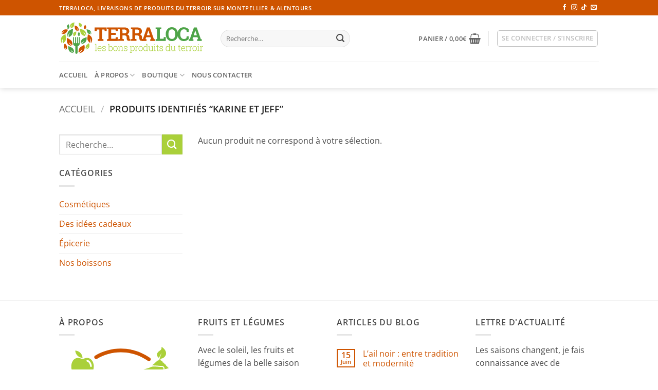

--- FILE ---
content_type: text/css
request_url: https://terraloca.fr/wp-content/themes/flatsome-child/style.css?ver=3.0
body_size: 152
content:
/*
Theme Name: Flatsome Child
Description: This is a child theme for Flatsome Theme
Author: UX Themes
Template: flatsome
Version: 3.0
*/

/*************** ADD CUSTOM CSS HERE.   ***************/


.widget_price_filter .price_slider_amount .button {
    background-color: #4ea448;
}


@media only screen and (max-width: 48em) {
/*************** ADD MOBILE ONLY CSS HERE  ***************/


}

--- FILE ---
content_type: image/svg+xml
request_url: https://terraloca.fr/wp-content/uploads/logo-footer.svg
body_size: 6884
content:
<?xml version="1.0" encoding="utf-8"?>
<!-- Generator: Adobe Illustrator 21.0.0, SVG Export Plug-In . SVG Version: 6.00 Build 0)  -->
<svg version="1.1" id="Calque_1" xmlns="http://www.w3.org/2000/svg" xmlns:xlink="http://www.w3.org/1999/xlink" x="0px" y="0px"
	 viewBox="0 0 708.7 119.1" style="enable-background:new 0 0 708.7 119.1;" xml:space="preserve">
<style type="text/css">
	.st0{fill:#999999;}
</style>
<g>
	<g>
		<g>
			<path class="st0" d="M47.2,85.2c0,0,1.9-13.9-7.2-19.4c-9.1-5.5-11.5-7.4-11.5-7.4s-9.8,25.7,17.7,30c0,0-10.6-6-11.5-14.2
				C34.7,74.1,41.8,84.1,47.2,85.2z"/>
			<path class="st0" d="M26,100.6c0,0,4.6-8.6,0-14.3s-5.6-7.5-5.6-7.5S7.9,93,24.6,102.4c0,0-5.4-6.4-4.1-12
				C20.6,90.4,22.8,98.6,26,100.6z"/>
			<path class="st0" d="M53.5,111c0,0,0.1-13.2-9-17.1c-9.1-4-11.5-5.5-11.5-5.5s-6,25,20,25.6c0,0-10.5-4.3-12.4-11.8
				C40.5,102.2,48.4,110.5,53.5,111z"/>
			<path class="st0" d="M12.9,78.7c0,0,12.7-7.9,11.1-19.1c-1.6-11.2-1.7-14.5-1.7-14.5S-5.5,54.5,9.7,80.1c0,0-2.2-12.8,3.8-19.2
				C13.5,60.9,10.2,73.5,12.9,78.7z"/>
			<path class="st0" d="M34.1,55.7c0,0,13.5-4.9,14.2-15.7c0.7-10.8,1.3-13.9,1.3-13.9s-27.8,3.3-18.7,30.2c0,0,0.4-12.4,7.4-17.1
				C38.3,39.1,32.6,50.3,34.1,55.7z"/>
			<path class="st0" d="M9.9,44.3c0,0,11.4,1.5,15.8-5.9s6-9.4,6-9.4s-21-7.8-24.3,14.5c0,0,4.9-8.6,11.5-9.5
				C18.9,34.1,10.8,39.9,9.9,44.3z"/>
			<path class="st0" d="M41.9,23.7c0,0,10.3-3,11.3-11.1c1-8,1.6-10.3,1.6-10.3S33.9,3.5,39.5,24c0,0,0.9-9.2,6.3-12.5
				C45.8,11.5,41.1,19.6,41.9,23.7z"/>
			<path class="st0" d="M32.6,26.4c0,0,5.4-5.4,3.3-10.8c-2.1-5.4-2.5-7-2.5-7s-12.7,7.9-2.2,18.8c0,0-2.6-6.1-0.3-9.9
				C30.9,17.4,30.7,24.1,32.6,26.4z"/>
			<path class="st0" d="M52.2,52.6c0,0,8.1-2.8,8.6-9.2c0.5-6.4,0.9-8.2,0.9-8.2S45.1,36.9,50.3,53c0,0,0.4-7.4,4.6-10.1
				C54.8,42.8,51.4,49.4,52.2,52.6z"/>
			<path class="st0" d="M69.7,52.3c0,0-4.4-5-2.3-9.5c2.1-4.5,2.5-5.9,2.5-5.9s10.6,7.5,0.9,16.4c0,0,2.6-5.1,0.8-8.6
				C71.7,44.7,71.5,50.5,69.7,52.3z"/>
			<path class="st0" d="M91.1,27.1c0,0-4.1-5.8-1.4-10.3c2.8-4.6,3.4-6,3.4-6s10.4,9.2-0.9,17.5c0,0,3.3-5.2,1.8-9
				C94,19.2,93.2,25.3,91.1,27.1z"/>
			<path class="st0" d="M95.8,99c0,0-2.5-9.9,3.6-14.7c6.1-4.7,7.7-6.3,7.7-6.3s9.2,17.8-10.3,23.2c0,0,7.2-5.3,7.2-11.3
				C103.9,89.9,99.6,97.7,95.8,99z"/>
			<path class="st0" d="M77.1,77.4c0,0,0.5-13.1,9.8-16.7c9.2-3.6,11.8-5,11.8-5s4.9,25.2-21.1,24.7c0,0,10.7-3.8,12.9-11.2
				C90.4,69.2,82.2,77.2,77.1,77.4z"/>
			<path class="st0" d="M69.7,111.3c0,0-1.5-14.8,8.3-20.2c9.8-5.4,12.4-7.4,12.4-7.4s9.3,27.4-19.8,30.9c0,0,11.4-5.9,12.7-14.5
				C83.2,100,75.4,110.2,69.7,111.3z"/>
			<path class="st0" d="M93.6,52.1c0,0-13.8-2.1-16.6-12.3s-3.9-13-3.9-13s27.2-2.2,23.7,25.2c0,0-2.8-11.8-10.4-14.9
				C86.5,37.1,94,46.7,93.6,52.1z"/>
			<path class="st0" d="M111.5,77c0,0-11.7-7.6-10-18c1.8-10.4,1.9-13.4,1.9-13.4s25.7,9.3,11.1,32.8c0,0,2.4-11.9-3.2-17.9
				C111.2,60.4,114.1,72.2,111.5,77z"/>
			<path class="st0" d="M113,45.9c0,0-9.9-1.5-11.9-8.8c-2-7.3-2.8-9.3-2.8-9.3s19.6-1.6,17.1,18.2c0,0-2-8.5-7.5-10.8
				C107.9,35.2,113.3,42,113,45.9z"/>
			<path class="st0" d="M66.3,34.1c0,0-9.6-3.3-10.2-10.9s-1-9.8-1-9.8s19.7,2,13.5,21c0,0-0.4-8.7-5.4-12
				C63.2,22.6,67.3,30.3,66.3,34.1z"/>
			<path class="st0" d="M79.4,20.9c0,0-8.1-2.8-8.6-9.2c-0.5-6.4-0.9-8.2-0.9-8.2s16.6,1.7,11.4,17.7c0,0-0.4-7.4-4.6-10.1
				C76.8,11.1,80.2,17.6,79.4,20.9z"/>
		</g>
		<g>
			<g>
				<path class="st0" d="M72.3,55.7L72.3,55.7c-0.9,0-1.7,0.8-1.7,1.7v19.2c0,0.9-0.8,1.7-1.7,1.7c-0.9,0-1.7-0.8-1.7-1.7V57.5
					c0-0.9-0.8-1.7-1.7-1.7c-0.9,0-1.7,0.8-1.7,1.7v19.2c0,0.9-0.8,1.7-1.7,1.7l0,0c-0.9,0-1.7-0.8-1.7-1.7V57.5
					c0-0.9-0.8-1.7-1.7-1.7c-0.9,0-1.7,0.8-1.7,1.7v19.2c0,0.9-0.8,1.7-1.7,1.7s-1.7-0.8-1.7-1.7V57.5c0-0.9-0.8-1.7-1.7-1.7
					s-1.7,0.8-1.7,1.7v22.9c0,0.1,0,0.3,0,0.4c0.2,3.8,3.4,6.9,7.7,8.2c0,5.5,0,21.5,0,23.5c0,2.4,1.3,4.3,4.1,4.3s4.1-1.9,4.1-4.3
					c0-1.9,0-18,0-23.5c4.4-1.3,7.5-4.4,7.7-8.2c0-0.1,0-0.2,0-0.4V57.5C74,56.5,73.2,55.7,72.3,55.7z"/>
			</g>
		</g>
	</g>
	<g>
		<path class="st0" d="M198.1,26.4v19.1h-11l-0.6-8h-13.2v50.6l7.7,1.5v8.6h-29.8v-8.6l7.7-1.5V37.4h-13.2l-0.6,8h-11V26.4
			C134.1,26.4,198.1,26.4,198.1,26.4z"/>
		<path class="st0" d="M246.4,66.6h-24.3v20.6h23.2l0.7-8.6h10.9v19.6H200v-8.6l7.7-1.5V36.5L200,35v-8.7h7.7h49.1V46h-11l-0.7-8.6
			h-23v18h24.3L246.4,66.6L246.4,66.6z"/>
		<path class="st0" d="M291.8,26.4c8.1,0,14.5,1.9,19.2,5.6c4.6,3.7,6.9,8.9,6.9,15.5c0,3.6-1,6.8-2.9,9.4c-2,2.7-4.8,4.8-8.5,6.4
			c4.3,1.3,7.3,3.3,9.1,6.2c1.9,2.9,2.8,6.5,2.8,10.8V84c0,1.6,0.3,2.8,0.9,3.7c0.6,0.9,1.6,1.4,3.1,1.5l1.7,0.3v8.7h-7.4
			c-4.7,0-8-1.3-9.9-3.8c-1.9-2.5-2.8-5.8-2.8-9.8v-4.1c0-3.5-0.9-6.2-2.8-8.2c-1.9-2-4.5-3.1-7.9-3.1h-11.8v19l7.7,1.5v8.6h-29.7
			v-8.6l7.7-1.5V36.5l-7.7-1.5v-8.7h7.7H291.8z M281.6,58h9.9c4,0,7-0.9,9-2.6c2-1.7,3-4.2,3-7.4s-1-5.8-3-7.7
			c-2-1.9-4.9-2.9-8.8-2.9h-10.2L281.6,58L281.6,58z"/>
		<path class="st0" d="M359.1,26.4c8.1,0,14.5,1.9,19.2,5.6c4.6,3.7,6.9,8.9,6.9,15.5c0,3.6-1,6.8-2.9,9.4c-2,2.7-4.8,4.8-8.5,6.4
			c4.3,1.3,7.3,3.3,9.1,6.2c1.9,2.9,2.8,6.5,2.8,10.8V84c0,1.6,0.3,2.8,0.9,3.7c0.6,0.9,1.6,1.4,3.1,1.5l1.7,0.3v8.7H384
			c-4.7,0-8-1.3-9.9-3.8c-1.9-2.5-2.8-5.8-2.8-9.8v-4.1c0-3.5-0.9-6.2-2.8-8.2c-1.9-2-4.5-3.1-7.9-3.1h-11.8v19l7.7,1.5v8.6h-29.7
			v-8.6l7.7-1.5V36.5l-7.7-1.5v-8.7h7.7H359.1z M348.8,58h9.9c4,0,7-0.9,9-2.6c2-1.7,3-4.2,3-7.4s-1-5.8-3-7.7
			c-2-1.9-4.9-2.9-8.8-2.9h-10.2L348.8,58L348.8,58z"/>
		<path class="st0" d="M385,89.5l5.1-0.8L412,26.3h14.8l21.7,62.5l5.1,0.8v8.6h-24.5v-8.6l5-0.9l-3.2-9.9h-23.3l-3.2,9.9l5,0.9v8.6
			h-24.5L385,89.5L385,89.5z M411,68.2h16.5l-8.1-25.3h-0.3L411,68.2z"/>
		<path class="st0" d="M457.9,98.2v-8.6l7.7-1.5V36.5l-7.7-1.5v-8.7h7.7H480h7.7V35l-7.7,1.5v50.6h20.3l0.7-9h11v20.1H457.9z"/>
		<path class="st0" d="M576.5,62.8c0,10.5-3,19.2-9,26.1c-6,6.9-13.9,10.3-23.6,10.3c-9.7,0-17.5-3.4-23.5-10.3
			c-6-6.9-9-15.6-9-26.1v-1.1c0-10.4,3-19.1,8.9-26.1c6-6.9,13.8-10.4,23.5-10.4c9.7,0,17.6,3.4,23.7,10.4c6,6.9,9.1,15.6,9.1,26.1
			L576.5,62.8L576.5,62.8z M562.2,61.6c0-7.4-1.5-13.4-4.6-18.1c-3.1-4.6-7.7-6.9-13.7-6.9c-6.1,0-10.5,2.3-13.6,6.9
			c-3,4.6-4.5,10.7-4.5,18.1v1.2c0,7.5,1.5,13.7,4.5,18.3c3,4.6,7.5,6.9,13.6,6.9c6.1,0,10.7-2.3,13.7-6.9s4.6-10.7,4.6-18.3
			L562.2,61.6L562.2,61.6z"/>
		<path class="st0" d="M633.3,50.6h-10.7l-1.5-9.6c-1.4-1.4-3.2-2.5-5.4-3.3c-2.1-0.8-4.7-1.3-7.6-1.3c-6.2,0-11,2.3-14.4,6.8
			c-3.4,4.5-5.1,10.4-5.1,17.8v2.5c0,7.3,1.7,13.2,5,17.8c3.3,4.6,8.1,6.8,14.2,6.8c2.8,0,5.4-0.4,7.8-1.3c2.4-0.8,4.2-2,5.5-3.3
			l1.5-9.6h10.7v14.2c-2.9,3.3-6.6,6-11.1,8c-4.5,2-9.5,3-15.1,3c-9.6,0-17.5-3.3-23.7-10c-6.2-6.7-9.2-15.2-9.2-25.7v-2.4
			c0-10.4,3.1-19,9.2-25.7c6.1-6.7,14-10.1,23.7-10.1c5.6,0,10.6,1,15,3.1c4.5,2,8.2,4.7,11.1,8L633.3,50.6
			C633.3,50.6,633.3,50.6,633.3,50.6z"/>
		<path class="st0" d="M634.1,89.5l5.1-0.8l21.9-62.5h14.8l21.7,62.5l5.1,0.8v8.6h-24.5v-8.6l5-0.9l-3.2-9.9h-23.3l-3.2,9.9l5,0.9
			v8.6h-24.5L634.1,89.5L634.1,89.5z M660.2,68.2h16.5l-8.1-25.3h-0.3L660.2,68.2z"/>
	</g>
</g>
</svg>


--- FILE ---
content_type: image/svg+xml
request_url: https://terraloca.fr/wp-content/uploads/apple-1.svg
body_size: 9508
content:
<?xml version="1.0" encoding="utf-8"?>
<!-- Generator: Adobe Illustrator 24.0.1, SVG Export Plug-In . SVG Version: 6.00 Build 0)  -->
<svg version="1.1" id="Calque_1" xmlns="http://www.w3.org/2000/svg" xmlns:xlink="http://www.w3.org/1999/xlink" x="0px" y="0px"
	 viewBox="0 0 300 300" style="enable-background:new 0 0 300 300;" xml:space="preserve">
<style type="text/css">
	.st0{fill:#CE5400;}
	.st1{opacity:0.41;}
	.st2{fill:#606060;}
	.st3{fill:#AAD03A;}
</style>
<path class="st0" d="M204.6,275.2c-1.9,0-3.7-1.1-4.6-2.9c-1.1-2.5,0-5.5,2.5-6.6c45.2-20.6,74.4-66,74.4-115.6
	c0-15.5-2.8-30.7-8.2-45.1c-1-2.6,0.3-5.5,2.9-6.4c2.6-1,5.5,0.3,6.4,2.9c5.9,15.5,8.9,31.9,8.9,48.6c0,53.6-31.5,102.5-80.3,124.7
	C206,275,205.3,275.2,204.6,275.2z"/>
<path class="st0" d="M225.8,46.9c-1,0-2-0.3-2.9-0.9c-21.4-15-46.6-23-72.9-23c-22.7,0-44.9,6-64.3,17.5c-2.4,1.4-5.4,0.6-6.8-1.8
	c-1.4-2.4-0.6-5.4,1.8-6.8C101.6,19.5,125.6,13,150,13c28.3,0,55.5,8.6,78.7,24.8c2.3,1.6,2.8,4.7,1.2,7
	C228.9,46.2,227.3,46.9,225.8,46.9z"/>
<path class="st0" d="M100.9,277.6c-0.6,0-1.2-0.1-1.9-0.4c-25.1-10.1-46.5-27.2-62-49.6C21.3,204.8,13,177.9,13,150
	c0-17.5,3.3-34.6,9.7-50.8c1-2.6,3.9-3.8,6.5-2.8c2.6,1,3.8,3.9,2.8,6.5c-6,15-9,30.8-9,47.1c0,25.9,7.7,50.8,22.4,72
	c14.3,20.7,34.2,36.6,57.4,46c2.6,1,3.8,3.9,2.8,6.5C104.8,276.4,102.9,277.6,100.9,277.6z"/>
<g class="st1">
	<g>
		<path class="st2" d="M131.8,175.3c0,0,2.3-17-8.8-23.8c-11.1-6.8-14-9-14-9s-12,31.4,21.7,36.6c0,0-13-7.4-14.1-17.4
			C116.6,161.8,125.3,173.9,131.8,175.3z"/>
		<path class="st2" d="M105.9,194.1c0,0,5.6-10.5,0-17.5s-6.9-9.2-6.9-9.2s-15.3,17.5,5.3,28.9c0,0-6.6-7.9-5-14.6
			C99.3,181.7,102,191.7,105.9,194.1z"/>
		<path class="st2" d="M139.5,206.9c0,0,0.1-16.1-11-21c-11.1-4.9-14.1-6.7-14.1-6.7s-7.3,30.6,24.5,31.3c0,0-12.9-5.3-15.2-14.4
			C123.7,196.1,133.2,206.3,139.5,206.9z"/>
		<path class="st2" d="M89.9,167.4c0,0,15.6-9.7,13.6-23.4c-2-13.7-2.1-17.7-2.1-17.7S67.4,137.8,86,169c0,0-2.7-15.7,4.7-23.4
			C90.7,145.6,86.6,161,89.9,167.4z"/>
		<path class="st2" d="M115.8,139.2c0,0,16.5-6,17.3-19.2s1.6-17,1.6-17s-34,4-22.8,36.9c0,0,0.5-15.2,9-21
			C120.9,119,114,132.6,115.8,139.2z"/>
		<path class="st2" d="M86.3,125.3c0,0,13.9,1.8,19.3-7.3c5.4-9,7.3-11.5,7.3-11.5S87.3,97,83.2,124.4c0,0,5.9-10.6,14.1-11.6
			C97.2,112.8,87.4,120,86.3,125.3z"/>
		<path class="st2" d="M125.4,100.1c0,0,12.6-3.7,13.8-13.5s1.9-12.6,1.9-12.6s-25.6,1.5-18.7,26.5c0,0,1.1-11.3,7.7-15.3
			C130.1,85.2,124.3,95.1,125.4,100.1z"/>
		<path class="st2" d="M114,103.4c0,0,6.6-6.6,4-13.2c-2.6-6.6-3.1-8.5-3.1-8.5s-15.5,9.7-2.7,23c0,0-3.2-7.4-0.4-12.2
			C111.9,92.5,111.6,100.6,114,103.4z"/>
		<path class="st2" d="M138,135.5c0,0,9.9-3.4,10.5-11.2c0.6-7.9,1.1-10.1,1.1-10.1s-20.2,2.1-13.9,21.7c0,0,0.5-9,5.6-12.4
			C141.2,123.5,136.9,131.6,138,135.5z"/>
		<path class="st2" d="M159.4,135.1c0,0-5.3-6.1-2.8-11.6s3.1-7.2,3.1-7.2s12.9,9.2,1.1,20c0,0,3.2-6.3,1-10.5
			C161.8,125.8,161.6,132.9,159.4,135.1z"/>
		<path class="st2" d="M185.5,104.3c0,0-5-7-1.7-12.7c3.4-5.6,4.1-7.3,4.1-7.3s12.7,11.2-1.1,21.4c0,0,4.1-6.3,2.2-11.1
			C189.1,94.6,188.1,102.1,185.5,104.3z"/>
		<path class="st2" d="M191.3,192.2c0,0-3.1-12.2,4.4-18c7.5-5.8,9.4-7.7,9.4-7.7s11.3,21.8-12.7,28.4c0,0,8.8-6.4,8.8-13.8
			C201.2,181.1,195.9,190.6,191.3,192.2z"/>
		<path class="st2" d="M168.4,165.8c0,0,0.6-16,11.9-20.5c11.3-4.4,14.4-6.1,14.4-6.1s5.9,30.8-25.9,30.2c0,0,13.1-4.7,15.8-13.7
			C184.6,155.8,174.7,165.6,168.4,165.8z"/>
		<path class="st2" d="M159.3,207.2c0,0-1.8-18,10.2-24.7c12-6.6,15.1-9,15.1-9s11.4,33.5-24.2,37.7c0,0,13.9-7.3,15.5-17.8
			C175.9,193.5,166.3,206,159.3,207.2z"/>
		<path class="st2" d="M188.6,134.9c0,0-16.9-2.5-20.2-15c-3.3-12.5-4.8-15.9-4.8-15.9s33.3-2.7,29,30.8c0,0-3.4-14.4-12.7-18.3
			C179.9,116.5,189.1,128.2,188.6,134.9z"/>
		<path class="st2" d="M210.5,165.2c0,0-14.3-9.3-12.2-22.1c2.1-12.7,2.3-16.4,2.3-16.4s31.4,11.4,13.5,40.1c0,0,2.9-14.5-3.9-21.9
			C210.1,145,213.7,159.4,210.5,165.2z"/>
		<path class="st2" d="M212.3,127.3c0,0-12.2-1.8-14.6-10.8c-2.4-9-3.4-11.4-3.4-11.4s24-2,20.9,22.2c0,0-2.5-10.4-9.1-13.2
			C206,114.1,212.7,122.5,212.3,127.3z"/>
		<path class="st2" d="M155.2,112.9c0,0-11.7-4-12.4-13.3c-0.7-9.3-1.3-11.9-1.3-11.9s24,2.4,16.5,25.7c0,0-0.5-10.7-6.6-14.7
			C151.4,98.7,156.4,108.2,155.2,112.9z"/>
		<path class="st2" d="M171.2,96.7c0,0-9.9-3.4-10.5-11.2s-1.1-10.1-1.1-10.1s20.2,2.1,13.9,21.7c0,0-0.5-9-5.6-12.4
			C168,84.7,172.2,92.7,171.2,96.7z"/>
	</g>
	<g>
		<g>
			<path class="st2" d="M162.5,139.3L162.5,139.3c-1.1,0-2.1,1-2.1,2.1v23.4c0,1.1-1,2.1-2.1,2.1s-2.1-1-2.1-2.1v-23.4
				c0-1.1-1-2.1-2.1-2.1s-2.1,1-2.1,2.1v23.4c0,1.1-1,2.1-2.1,2.1l0,0c-1.1,0-2.1-1-2.1-2.1v-23.4c0-1.1-1-2.1-2.1-2.1
				s-2.1,1-2.1,2.1v23.4c0,1.1-1,2.1-2.1,2.1s-2.1-1-2.1-2.1v-23.4c0-1.1-1-2.1-2.1-2.1s-2.1,1-2.1,2.1v28.1c0,0.1,0,0.3,0,0.5
				c0.3,4.6,4.2,8.5,9.5,10.1c0,6.7,0,26.3,0,28.7c0,2.9,1.6,5.2,5.1,5.2c3.5,0,5.1-2.3,5.1-5.2c0-2.4,0-22,0-28.7
				c5.3-1.6,9.2-5.4,9.5-10.1c0-0.1,0-0.3,0-0.5v-28.1C164.6,140.3,163.6,139.3,162.5,139.3z"/>
		</g>
	</g>
</g>
<g>
	<path class="st3" d="M26.9,18.3c0.3,5,2.3,9.9,6.1,13.7c3.8,3.8,8.7,5.8,13.7,6.1c-0.3-5-2.3-9.9-6.1-13.7
		C36.7,20.5,31.8,18.5,26.9,18.3z"/>
	<path class="st3" d="M62.6,38.5C61.3,38.2,60,38,58.7,38c-2.8,0-5.6,0.7-8.2,2c-1.2,0.6-2.5,1-3.9,1c-1.4,0-2.7-0.4-3.9-1
		c-2.6-1.3-5.4-2-8.2-2c-1.3,0-2.6,0.2-3.9,0.5C19.5,41.3,13.5,55.4,17.2,70c3.2,12.9,13,21.8,22.8,21.8c1.3,0,2.6-0.2,3.9-0.5
		c0.5-0.1,1-0.3,1.4-0.4c0.1-0.1,0.2-0.1,0.3-0.1c0.3-0.1,0.6-0.2,0.9-0.2c0.3,0,0.6,0.1,0.9,0.2c0.1,0,0.2,0.1,0.3,0.1
		c0.5,0.2,0.9,0.3,1.4,0.4c1.3,0.3,2.6,0.5,3.9,0.5c9.9,0,19.6-9,22.8-21.8C79.8,55.4,73.7,41.3,62.6,38.5z M69.6,62.6
		c-0.1,0-0.2,0-0.2,0c-1.2,0-2.2-0.9-2.3-2.1c-0.2-2.1-0.7-4.1-1.5-5.8c-1.5-3.5-3.8-5.8-6.6-6.5c-1.2-0.3-2-1.6-1.7-2.8
		c0.3-1.2,1.6-2,2.8-1.7c4.2,1.1,7.6,4.3,9.7,9.1c0.9,2.2,1.6,4.6,1.8,7.2C71.8,61.3,70.9,62.4,69.6,62.6z"/>
</g>
<g>
	<path class="st3" d="M239.7,58.5c3,0,6.4,0.4,9.7,0.6l0,0c3.3,0.4,6.8,0.6,9.8,0.6c0.5,0,1.1,0,1.6,0c0.1,0,0.2,0,0.4,0
		c3.6,0,6.4,2.8,6.8,6.6c0.1,0.9,0,1.8-0.2,2.6c3.7-0.7,6.5-1.4,8.2-2.1c1-0.4,2-0.5,2.9-0.5c0.1,0,0.2,0,0.4,0
		c-0.2-0.5-0.5-1.1-0.9-1.6c-0.5-0.6-1.2-1.2-1.9-1.4c-0.2-0.5-0.5-1-0.9-1.5c-0.8-1-1.9-1.6-2.9-1.8c0-1.1-0.4-2.2-1.2-3.2
		c-1-1.1-2.2-1.8-3.4-1.9c-0.2-0.8-0.5-1.7-1.2-2.5c-1-1.2-2.3-1.9-3.7-1.9c0-1.1-0.4-2.3-1.2-3.3c-1-1.2-2.4-1.9-3.7-1.9
		c-0.4-0.5-1.1-1-1.6-1.3c0.3-1.2,0.6-2.5,1-3.8c7,0.1,14.8-6.7,14.6-14.6c-0.1-7.1-5-12.4-11.5-17.2c-0.4-0.3-1,0.1-0.9,0.5
		c1.7,9.7-7.7,8.9-11.4,16.7c-2.3,4.9,0.4,9.9,4.6,12.5c2.2-5.2,5.4-10.4,7.2-13.9c-1.6,4.5-4.6,13-6.2,19c-1,0.2-2,0.8-2.6,1.8
		c-0.1,0.2-0.2,0.4-0.3,0.5c-1.6-0.4-3.6,0.4-4.7,2.3c-0.4,0.7-0.7,1.4-0.8,2.2c-1.7-0.2-3.6,0.8-4.7,2.6c-0.4,0.7-0.7,1.5-0.9,2.2
		c-1.7-0.1-3.5,0.9-4.6,2.7c-0.2,0.3-0.4,0.6-0.4,1c0.3-0.1,0.5-0.1,0.8-0.2C237,58.5,238.2,58.5,239.7,58.5z"/>
	<path class="st3" d="M276.9,69.6c-2.1,0.7-5.7,1.5-9.6,2.3c-1.4,2.2-4,4-7.9,4.6c-0.9,0.2-2,0.2-3,0.2c-2.7,0-6-0.4-9.6-0.8
		c-0.3,0-0.5-0.1-0.8-0.1c-0.8-0.1-1.5-0.7-1.6-1.6c-0.1-1.2,0.9-2.1,2-1.9c0.3,0,0.5,0.1,0.8,0.1c4.6,0.5,8.9,1,11.7,0.6
		c5.1-0.8,6.6-3.8,6.3-6.4c-0.2-2.1-1.7-4.2-4.2-4.1c-3.6,0.2-7.8-0.3-11.8-0.6c-4.6-0.4-9.5-0.9-12.9-0.4c-1.9,0.3-5.2,1.4-8.6,2.9
		c-0.8,0.4-2.3,1-2.3,1l-15.1,4.3c-1.3,0.4-2.2,1.6-2.2,2.9v13.4c0,1.8,1.5,3.2,3.3,3l13.8-1.2c7,2.5,15.4,5.2,20.4,5.5
		c10.2,0.8,29.9-10.6,35.6-14.3C286.9,75.4,283.2,67.5,276.9,69.6z"/>
</g>
<g>
	<g>
		<path class="st3" d="M173.6,256.3c-1.4,0.8-2.1,1.6-3.8,1.6c-2.3,0-4.1-2-3.6-4.5l0.5-2.5c-2,0.3-3.6,1.1-5.5-0.1
			c-7.9,6.4-11.1,6.6-15.2,8.9h28L173.6,256.3z"/>
	</g>
	<g>
		<path class="st3" d="M172.8,238.1c-9.5,8.5-11.3,8.5-10.5,10.1c0.5,1.1,1.3,0.8,7.6-0.5c-0.9,5.4-1.9,6.6-0.6,7.4
			c1.1,0.9,1.9-0.6,6.4-3.1c1.3,6.9,0.5,8.6,2.1,8.9c0.5,0.1,1.1-0.1,1.4-0.8l5.8-12.6c1.6-3.4,0.5-7.5-2.5-9.6
			c-0.3-0.1-0.4-0.3-0.6-0.5C178.9,235.7,175.3,236.1,172.8,238.1z"/>
	</g>
	<g>
		<path class="st3" d="M183.9,235.9c0.1,0,0.1,0.1,0.3,0.3c1-2.4,1.3-4.5,1.3-4.6c0-0.8-0.5-1.3-1.1-1.4c-0.8,0-1.3,0.5-1.4,1.1
			c0,0-0.1,1.8-0.9,3.5c0.4,0.1,0.6,0.3,0.9,0.5C183.3,235.4,183.7,235.6,183.9,235.9z"/>
	</g>
	<g>
		<path class="st3" d="M115.8,240.2l1.8-1.8l0.4,0.4l-0.1-0.6c-1-4.5-0.3-7.8-2.4-7.4c-2,0.3-0.6,3-0.5,5l-4-4
			c-1.1-1.3-2.9,0.6-1.8,1.8C109.2,233.6,115.8,240.1,115.8,240.2z"/>
	</g>
	<g>
		<path class="st3" d="M120.1,256.8l3.4,2.8h17.9c1.1-0.9,3-2.1,4.4-2.6l-3.6-4.4c-2.8,2.8-3.9,4.9-5.1,3.8
			c-0.5-0.5-0.5-1.3-0.1-1.8l3.6-3.9c-10.6-12.3-10.8-15-14.5-15c-1.3,0-2.4,0.5-3.3,1.4l-8.6,8.6c-2,2-1.8,5.1,0.4,6.9l3.6,3
			c2.4-2.3,3.5-5.4,5.1-4C124.8,252.6,121.9,254.3,120.1,256.8z"/>
	</g>
	<g>
		<path class="st3" d="M148.1,255.9c6-2.6,8.6-4.9,11.9-7.4c2.9-5.6,2.4-12.1-4.4-14.1c0.6-2.1,2.6-2.6,1.5-3.9
			c-1.4-1.6-3.4,1.4-3.9,3.4c-1.1-0.1-1-0.1-1.1-0.1V232c0-1.6-2.5-1.6-2.5,0v1.8c-0.1,0-0.4,0-1.1,0.1c-0.5-2-2.6-5-3.9-3.4
			c-1.1,1.3,0.9,1.9,1.5,3.9c-10.3,3-5.6,16.7,1.3,20C147.5,254.5,147.5,254.8,148.1,255.9z"/>
	</g>
	<g>
		<path class="st3" d="M118.7,295c0.5,2.9,3,5.1,6,5.1h50.1c3,0,5.5-2.1,6-5l3.9-21.8h-70L118.7,295z M169.1,279.1
			c0.1-0.6,0.8-1.1,1.5-1c0.6,0.1,1.1,0.8,1,1.5l-2.5,14.8c-0.1,0.6-0.6,1-1.3,1c0,0-0.1,0-0.3,0c-0.6-0.1-1.1-0.8-1-1.5
			L169.1,279.1z M148.5,279.9c0-0.6,0.6-1.3,1.3-1.3c0.6,0,1.3,0.6,1.3,1.3v13.4c0,0.6-0.6,1.3-1.3,1.3c-0.6,0-1.3-0.6-1.3-1.3
			V279.9z M128.9,278.1c0.6-0.1,1.4,0.4,1.4,1l2.5,14.8c0.1,0.6-0.4,1.4-1,1.5c-0.1,0-0.1,0-0.3,0c-0.6,0-1.1-0.4-1.3-1l-2.5-14.8
			C127.8,278.8,128.3,278.2,128.9,278.1z"/>
	</g>
	<g>
		<path class="st3" d="M186.2,262.2h-72.7c-2.4,0-4.3,1.9-4.3,4.3c0,2.4,1.9,4.3,4.3,4.3h72.7C191.8,270.8,191.8,262.2,186.2,262.2z
			"/>
	</g>
</g>
</svg>


--- FILE ---
content_type: image/svg+xml
request_url: https://terraloca.fr/wp-content/uploads/logo-2.svg
body_size: 16942
content:
<?xml version="1.0" encoding="utf-8"?>
<!-- Generator: Adobe Illustrator 21.0.0, SVG Export Plug-In . SVG Version: 6.00 Build 0)  -->
<svg version="1.1" id="Calque_1" xmlns="http://www.w3.org/2000/svg" xmlns:xlink="http://www.w3.org/1999/xlink" x="0px" y="0px"
	 viewBox="0 0 1417.3 340.2" style="enable-background:new 0 0 1417.3 340.2;" xml:space="preserve">
<style type="text/css">
	.st0{fill:#CE5400;}
	.st1{fill:#4EA448;}
	.st2{fill:#AAD03A;}
</style>
<g id="Calque_1_1_">
</g>
<g id="Calque_2">
	<g>
		<g>
			<path class="st0" d="M128.7,235.7c0,0,5-37.3-19.2-52c-24.3-14.8-30.7-19.8-30.7-19.8s-26.2,68.7,47.4,80.2
				c0,0-28.4-16.1-30.9-38.1C95.3,206,114.3,232.6,128.7,235.7z"/>
			<path class="st0" d="M71.9,276.8c0,0,12.2-22.9,0-38.3s-15.1-20.1-15.1-20.1s-33.4,38.2,11.5,63.2c0,0-14.5-17.2-10.9-32
				C57.4,249.6,63.4,271.4,71.9,276.8z"/>
			<path class="st1" d="M145.5,304.7c0,0,0.2-35.2-24.1-45.9c-24.3-10.8-30.8-14.7-30.8-14.7s-16,66.9,53.6,68.6
				c0,0-28.2-11.5-33.2-31.6C110.9,281.2,131.8,303.5,145.5,304.7z"/>
			<path class="st2" d="M36.9,218.3c0,0,34.1-21.2,29.7-51.2S62,128.4,62,128.4s-74.3,25.2-33.7,93.5c0,0-6-34.3,10.3-51.3
				C38.6,170.6,29.6,204.3,36.9,218.3z"/>
			<path class="st1" d="M93.7,156.7c0,0,36.1-13.1,37.9-42s3.4-37.1,3.4-37.1s-74.5,8.8-50,80.7c0,0,1.2-33.2,19.8-45.9
				C104.8,112.4,89.7,142.2,93.7,156.7z"/>
			<path class="st0" d="M29,126.2c0,0,30.4,3.9,42.3-15.9s16-25.1,16-25.1s-56.1-21-65.1,38.9c0,0,13-23.1,30.8-25.3
				C53,98.9,31.4,114.5,29,126.2z"/>
			<path class="st2" d="M114.6,71c0,0,27.5-8.1,30.2-29.6s4.2-27.5,4.2-27.5s-56,3.2-41,58c0,0,2.4-24.7,16.8-33.4
				C124.9,38.5,112.3,60,114.6,71z"/>
			<path class="st1" d="M89.7,78.2c0,0,14.4-14.5,8.8-28.9c-5.7-14.4-6.8-18.7-6.8-18.7s-34,21.2-5.9,50.3c0,0-7-16.3-0.9-26.6
				C85,54.3,84.5,72.1,89.7,78.2z"/>
			<path class="st2" d="M142.1,148.5c0,0,21.6-7.4,23-24.6s2.4-22,2.4-22s-44.3,4.5-30.5,47.5c0,0,1-19.7,12.2-27.1
				C149.1,122.3,139.9,139.9,142.1,148.5z"/>
			<path class="st1" d="M189,147.7c0,0-11.7-13.3-6.1-25.4s6.8-15.8,6.8-15.8s28.3,20.1,2.4,43.8c0,0,6.9-13.7,2.1-23
				C194.3,127.3,193.8,142.7,189,147.7z"/>
			<path class="st0" d="M246.1,80.1c0,0-11-15.4-3.7-27.7c7.4-12.3,9-16,9-16s27.8,24.5-2.3,46.9c0,0,8.9-13.8,4.8-24.2
				C254,59,251.8,75.3,246.1,80.1z"/>
			<path class="st2" d="M258.8,272.6c0,0-6.8-26.6,9.6-39.4c16.4-12.7,20.6-16.9,20.6-16.9s24.7,47.7-27.7,62.1
				c0,0,19.2-14.1,19.2-30.2C280.6,248.2,269,269.1,258.8,272.6z"/>
			<path class="st1" d="M208.7,214.9c0,0,1.4-35.1,26.1-44.8c24.7-9.6,31.5-13.3,31.5-13.3s13,67.5-56.6,66.1c0,0,28.7-10.2,34.6-30
				C244.3,192.9,222.5,214.3,208.7,214.9z"/>
			<path class="st0" d="M188.9,305.4c0,0-3.9-39.5,22.3-54s33.1-19.7,33.1-19.7s24.9,73.4-53,82.6c0,0,30.5-15.9,34-38.9
				C225.2,275.4,204.1,302.7,188.9,305.4z"/>
			<path class="st2" d="M253,147.1c0,0-37-5.5-44.3-32.8s-10.4-34.8-10.4-34.8s72.9-6,63.4,67.5c0,0-7.5-31.5-27.8-40
				C233.9,107,254,132.5,253,147.1z"/>
			<path class="st0" d="M300.8,213.6c0,0-31.3-20.4-26.7-48.3c4.7-27.8,5-36,5-36s68.8,24.9,29.6,87.7c0,0,6.3-31.8-8.6-47.9
				C300.1,169.2,307.8,200.8,300.8,213.6z"/>
			<path class="st1" d="M304.8,130.6c0,0-26.6-4-31.9-23.6s-7.5-25-7.5-25s52.5-4.3,45.7,48.6c0,0-5.4-22.7-20-28.8
				C291.1,101.7,305.6,120.1,304.8,130.6z"/>
			<path class="st0" d="M179.9,99c0,0-25.6-8.8-27.2-29.1s-2.8-26.1-2.8-26.1s52.6,5.3,36.2,56.3c0,0-1.2-23.4-14.5-32.1
				C171.5,68,182.5,88.8,179.9,99z"/>
			<path class="st2" d="M214.9,63.5c0,0-21.6-7.4-23-24.6s-2.4-22-2.4-22s44.3,4.5,30.5,47.5c0,0-1-19.7-12.2-27.1
				C207.9,37.3,217.1,54.8,214.9,63.5z"/>
		</g>
		<g>
			<g>
				<path class="st1" d="M195.8,156.8L195.8,156.8c-2.5,0-4.6,2.1-4.6,4.6v51.3c0,2.5-2.1,4.6-4.6,4.6s-4.6-2.1-4.6-4.6v-51.3
					c0-2.5-2.1-4.6-4.6-4.6s-4.6,2.1-4.6,4.6v51.3c0,2.5-2.1,4.6-4.6,4.6l0,0c-2.5,0-4.6-2.1-4.6-4.6v-51.3c0-2.5-2.1-4.6-4.6-4.6
					s-4.6,2.1-4.6,4.6v51.3c0,2.5-2.1,4.6-4.6,4.6s-4.6-2.1-4.6-4.6v-51.3c0-2.5-2.1-4.6-4.6-4.6s-4.6,2.1-4.6,4.6v61.4
					c0,0.3,0,0.7,0.1,1c0.6,10.1,9.1,18.6,20.7,22c0,14.7,0,57.5,0,62.8c0,6.3,3.4,11.4,11.1,11.4c7.7,0,11.1-5,11.1-11.4
					c0-5.2,0-48.1,0-62.8c11.7-3.4,20.1-11.9,20.7-22c0.1-0.3,0.1-0.6,0.1-1v-61.4C200.4,158.9,198.3,156.8,195.8,156.8z"/>
			</g>
		</g>
	</g>
	<g>
		<g>
			<path class="st0" d="M461.8,62.3v35h-20.2l-1.1-14.7h-24.2v92.6l14.1,2.7v15.8h-54.5v-15.8l14.1-2.7V82.6h-24.1l-1.1,14.7h-20.1
				v-35C344.7,62.3,461.8,62.3,461.8,62.3z"/>
			<path class="st0" d="M550.2,136h-44.5v37.6h42.4l1.2-15.7h20v35.9h-104V178l14-2.7V80.9l-14-2.7V62.3h14h89.8v36h-20.2l-1.2-15.7
				h-42.1v33h44.5V136H550.2z"/>
			<path class="st0" d="M633.2,62.3c14.9,0,26.6,3.4,35.1,10.2S681,88.8,681,100.8c0,6.6-1.8,12.4-5.3,17.2
				c-3.6,4.9-8.8,8.8-15.6,11.8c7.8,2.3,13.3,6.1,16.7,11.4c3.4,5.3,5.1,11.9,5.1,19.8v6.7c0,2.9,0.6,5.1,1.7,6.7
				c1.1,1.6,3,2.5,5.7,2.8l3.2,0.5v15.9H679c-8.6,0-14.7-2.3-18.1-7c-3.5-4.6-5.2-10.6-5.2-18v-7.5c0-6.4-1.7-11.4-5.1-15
				c-3.4-3.6-8.2-5.6-14.4-5.7h-21.6v34.7l14.1,2.7v15.8h-54.4v-15.8l14-2.7V80.9l-14-2.7V62.3h14H633.2z M614.5,120.2h18.2
				c7.3,0,12.8-1.6,16.5-4.7s5.5-7.6,5.5-13.5s-1.8-10.6-5.5-14.1c-3.6-3.5-9-5.3-16.1-5.3h-18.7L614.5,120.2L614.5,120.2z"/>
			<path class="st0" d="M756.3,62.3c14.9,0,26.6,3.4,35.1,10.2s12.7,16.3,12.7,28.3c0,6.6-1.8,12.4-5.3,17.2
				c-3.6,4.9-8.8,8.8-15.6,11.8c7.8,2.3,13.3,6.1,16.7,11.4c3.4,5.3,5.1,11.9,5.1,19.8v6.7c0,2.9,0.6,5.1,1.7,6.7
				c1.1,1.6,3,2.5,5.7,2.8l3.2,0.5v15.9H802c-8.6,0-14.7-2.3-18.1-7c-3.5-4.6-5.2-10.6-5.2-18v-7.5c0-6.4-1.7-11.4-5.1-15
				c-3.4-3.6-8.2-5.6-14.4-5.7h-21.6v34.7l14.1,2.7v15.8h-54.4v-15.8l14-2.7V80.9l-14-2.7V62.3h14H756.3z M737.6,120.2h18.2
				c7.3,0,12.8-1.6,16.5-4.7s5.5-7.6,5.5-13.5s-1.8-10.6-5.5-14.1c-3.6-3.5-9-5.3-16.1-5.3h-18.7L737.6,120.2L737.6,120.2z"/>
			<path class="st0" d="M803.7,177.9l9.4-1.4l40-114.3h27l39.7,114.3l9.4,1.4v15.8h-44.8v-15.8l9.1-1.6l-5.8-18.1h-42.6l-5.8,18.1
				l9.1,1.6v15.8h-44.8L803.7,177.9L803.7,177.9z M851.4,138.8h30.2l-14.8-46.3h-0.5L851.4,138.8z"/>
			<path class="st1" d="M937.2,193.7v-15.8l14-2.7V80.9l-14-2.7V62.3h14h26.4h14.1v15.9l-14.1,2.7v92.6h37.1l1.3-16.5h20.1v36.7
				H937.2z"/>
			<path class="st1" d="M1154.2,129c0,19.3-5.5,35.2-16.5,47.8s-25.4,18.9-43.2,18.9c-17.8,0-32.1-6.3-43-18.9
				c-10.9-12.6-16.4-28.5-16.4-47.8v-2c0-19.1,5.4-35,16.3-47.7c10.9-12.6,25.2-19,43-19s32.2,6.3,43.3,19
				c11,12.6,16.6,28.5,16.6,47.7v2H1154.2z M1128,126.8c0-13.6-2.8-24.6-8.5-33.1s-14-12.7-25.1-12.7s-19.3,4.2-24.8,12.6
				c-5.4,8.4-8.2,19.5-8.2,33.2v2.2c0,13.8,2.8,25,8.3,33.4c5.5,8.5,13.8,12.7,24.8,12.7c11.1,0,19.5-4.2,25.1-12.7
				s8.4-19.6,8.4-33.4L1128,126.8L1128,126.8z"/>
			<path class="st1" d="M1258.1,106.6h-19.6l-2.7-17.5c-2.6-2.6-5.9-4.6-9.8-6.1s-8.6-2.3-13.9-2.3c-11.4,0-20.2,4.2-26.4,12.5
				c-6.2,8.3-9.3,19.1-9.3,32.5v4.6c0,13.4,3.1,24.2,9.2,32.6s14.8,12.5,26,12.5c5.2,0,9.9-0.8,14.2-2.3c4.3-1.5,7.6-3.6,10-6.1
				l2.7-17.5h19.6v26c-5.3,6.1-12.1,11-20.3,14.7c-8.2,3.6-17.4,5.5-27.6,5.5c-17.6,0-32.1-6.1-43.3-18.3
				c-11.3-12.2-16.9-27.9-16.9-47V126c0-19.1,5.6-34.8,16.8-47c11.2-12.3,25.7-18.4,43.4-18.4c10.2,0,19.4,1.9,27.5,5.6
				c8.2,3.7,15,8.6,20.3,14.7v25.7H1258.1z"/>
			<path class="st1" d="M1259.6,177.9l9.4-1.4l40-114.3h27l39.7,114.3l9.4,1.4v15.8h-44.8v-15.8l9.1-1.6l-5.8-18.1H1301l-5.8,18.1
				l9.1,1.6v15.8h-44.8v-15.8H1259.6z M1307.2,138.8h30.2l-14.8-46.3h-0.5L1307.2,138.8z"/>
		</g>
		<g>
			<g>
				<path class="st2" d="M347.8,228.8v-3.9h12.3v63.6l7.1,0.6v3.8h-19.4V289l7.1-0.6v-59.1L347.8,228.8z"/>
				<path class="st2" d="M393.5,293.8c-5.9,0-10.8-2.2-14.7-6.5c-3.9-4.3-5.8-9.9-5.8-16.6v-2.4c0-6.7,1.9-12.3,5.8-16.8
					c3.9-4.4,8.6-6.7,14-6.7c5.8,0,10.3,1.8,13.6,5.5c3.3,3.7,5,8.5,5,14.6v4.4h-33.3v1.3c0,5.3,1.4,9.7,4.2,13.3
					c2.8,3.6,6.5,5.4,11.1,5.4c3.2,0,6-0.4,8.3-1.4c2.3-0.9,4.3-2.2,5.9-3.9l2.2,3.6c-1.8,1.9-4,3.3-6.7,4.4
					C400.5,293.2,397.3,293.8,393.5,293.8z M392.9,249.3c-3.8,0-7.1,1.5-9.7,4.4c-2.6,2.9-4.2,6.6-4.6,11.1l0.1,0.2h27.6v-1.3
					c0-4.1-1.2-7.5-3.6-10.3C400.2,250.7,397,249.3,392.9,249.3z"/>
				<path class="st2" d="M452.3,260.3H448l-0.6-6.7c-1.3-1.4-3-2.4-4.9-3.2c-2-0.8-4.3-1.1-6.9-1.1c-3.8,0-6.7,0.8-8.6,2.5
					c-1.9,1.6-2.9,3.6-2.9,5.8c0,2.2,0.8,4,2.5,5.4c1.6,1.4,4.9,2.7,9.8,3.7c5.6,1.2,9.8,3,12.6,5.1c2.8,2.2,4.2,5.1,4.2,8.8
					c0,3.9-1.6,7.1-4.8,9.5c-3.2,2.4-7.4,3.6-12.6,3.6c-3.5,0-6.7-0.5-9.5-1.5c-2.9-1-5.3-2.3-7.4-4.1v-9.5h4.2l0.7,6.7
					c1.4,1.4,3.2,2.4,5.3,3c2.1,0.6,4.4,0.9,6.7,0.9c3.8,0,6.8-0.8,8.9-2.5c2.2-1.7,3.3-3.7,3.3-6c0-2.2-0.9-4.1-2.7-5.8
					c-1.8-1.7-5.1-3-9.8-4.1c-5.6-1.2-9.8-2.8-12.5-4.9c-2.7-2-4.1-4.8-4.1-8.5c0-3.6,1.5-6.6,4.6-9.1c3-2.5,7.1-3.7,12.1-3.7
					c3.5,0,6.6,0.5,9.5,1.6s5.2,2.5,7,4.3L452.3,260.3z"/>
				<path class="st2" d="M519.6,270.6c0,7.1-1.6,12.7-4.8,16.9c-3.2,4.2-7.6,6.3-13.2,6.3c-3.5,0-6.4-0.7-8.9-2.1s-4.5-3.4-6.1-5.9
					l-0.6,7.1h-4.4v-63.5l-7.1-0.6v-3.9h12.3v28.2c1.6-2.6,3.6-4.7,6-6.1c2.4-1.4,5.3-2.2,8.7-2.2c5.7,0,10.1,2.3,13.3,6.8
					c3.2,4.5,4.8,10.5,4.8,18.1V270.6z M514.3,269.7c0-6-1.2-10.9-3.5-14.7s-5.8-5.6-10.3-5.6c-3.7,0-6.6,0.9-8.8,2.7
					c-2.2,1.8-3.9,4.1-4.9,6.9v21.3c1.2,2.7,2.9,4.9,5.2,6.5c2.3,1.6,5.2,2.4,8.6,2.4c4.5,0,7.9-1.7,10.2-5.1
					c2.3-3.4,3.4-7.9,3.4-13.6L514.3,269.7L514.3,269.7z"/>
				<path class="st2" d="M525.8,268.6c0-6.9,1.9-12.6,5.7-17.1c3.8-4.4,8.8-6.7,15.1-6.7s11.4,2.2,15.2,6.7
					c3.8,4.4,5.7,10.1,5.7,17.1v1.4c0,7-1.9,12.7-5.7,17.1s-8.8,6.6-15.1,6.6s-11.4-2.2-15.2-6.6s-5.7-10.1-5.7-17.1V268.6z
					 M531,270c0,5.5,1.4,10,4.1,13.8c2.8,3.7,6.6,5.6,11.5,5.6c4.8,0,8.7-1.9,11.4-5.6c2.8-3.7,4.1-8.3,4.1-13.8v-1.4
					c0-5.4-1.4-9.9-4.2-13.7c-2.8-3.7-6.6-5.6-11.5-5.6s-8.7,1.9-11.5,5.6c-2.8,3.7-4.1,8.3-4.1,13.7v1.4H531z"/>
				<path class="st2" d="M572.3,289l7.1-0.6v-38.3l-7.1-0.6v-3.9H584l0.5,8.2c1.5-2.9,3.6-5.1,6.1-6.7c2.6-1.6,5.6-2.4,9.1-2.4
					c5.1,0,9,1.6,11.7,4.7c2.7,3.1,4,8,4,14.6v24.3l7.1,0.6v3.8h-19.4V289l7.1-0.6v-24.3c0-5.4-1-9.2-3-11.5c-2-2.2-4.9-3.4-8.6-3.4
					c-3.7,0-6.6,1-9,2.9c-2.3,1.9-4,4.5-5,7.7v28.5l7.1,0.6v3.8h-19.4L572.3,289L572.3,289z"/>
				<path class="st2" d="M662.3,260.3H658l-0.6-6.7c-1.3-1.4-3-2.4-4.9-3.2c-2-0.8-4.3-1.1-6.9-1.1c-3.8,0-6.7,0.8-8.6,2.5
					c-1.9,1.6-2.9,3.6-2.9,5.8c0,2.2,0.8,4,2.5,5.4c1.6,1.4,4.9,2.7,9.8,3.7c5.6,1.2,9.8,3,12.6,5.1c2.8,2.2,4.2,5.1,4.2,8.8
					c0,3.9-1.6,7.1-4.8,9.5s-7.4,3.6-12.6,3.6c-3.5,0-6.7-0.5-9.5-1.5c-2.9-1-5.3-2.3-7.4-4.1v-9.5h4.2l0.7,6.7
					c1.4,1.4,3.2,2.4,5.3,3s4.4,0.9,6.7,0.9c3.8,0,6.8-0.8,8.9-2.5s3.3-3.7,3.3-6c0-2.2-0.9-4.1-2.7-5.8c-1.8-1.7-5.1-3-9.8-4.1
					c-5.6-1.2-9.8-2.8-12.5-4.9c-2.7-2-4.1-4.8-4.1-8.5c0-3.6,1.5-6.6,4.6-9.1c3-2.5,7.1-3.7,12.1-3.7c3.5,0,6.6,0.5,9.5,1.6
					s5.2,2.5,7,4.3L662.3,260.3z"/>
				<path class="st2" d="M687.7,249.6v-3.9h11.5l0.7,7.3c1.6-2.6,3.6-4.6,6.1-6.1c2.5-1.4,5.4-2.1,8.7-2.1c5.7,0,10.1,2.3,13.3,6.8
					s4.8,10.5,4.8,18.1v0.9c0,7.1-1.6,12.7-4.8,16.9c-3.2,4.2-7.6,6.3-13.2,6.3c-3.3,0-6.2-0.6-8.7-1.9s-4.5-3.1-6.1-5.4v20l7.1,0.6
					v3.9h-19.4v-3.9l7.1-0.6v-56.4L687.7,249.6z M727.5,269.7c0-6-1.2-10.9-3.6-14.6c-2.4-3.8-5.9-5.7-10.5-5.7
					c-3.5,0-6.4,0.8-8.6,2.5c-2.2,1.7-3.8,3.8-4.9,6.5V281c1.2,2.6,2.9,4.6,5.2,6.1s5.1,2.2,8.4,2.2c4.6,0,8-1.7,10.4-5.1
					s3.6-8,3.6-13.6L727.5,269.7L727.5,269.7z"/>
				<path class="st2" d="M749.8,245.7l0.7,7.8v0.6c1.3-2.9,3.2-5.2,5.5-6.8s5-2.5,8.2-2.5c0.7,0,1.3,0.1,1.9,0.2
					c0.6,0.1,1.1,0.2,1.5,0.3l-0.7,4.9l-3.9-0.3c-3.3,0-6,0.9-8.1,2.8c-2.1,1.8-3.6,4.4-4.5,7.6v28.1l7.1,0.6v3.8h-19.4V289l7.1-0.6
					v-38.3l-7.1-0.6v-3.9h7.1h4.6V245.7z"/>
				<path class="st2" d="M770.8,268.6c0-6.9,1.9-12.6,5.7-17.1c3.8-4.4,8.8-6.7,15.1-6.7s11.4,2.2,15.2,6.7
					c3.8,4.4,5.7,10.1,5.7,17.1v1.4c0,7-1.9,12.7-5.7,17.1s-8.8,6.6-15.1,6.6s-11.4-2.2-15.2-6.6s-5.7-10.1-5.7-17.1V268.6z
					 M776.1,270c0,5.5,1.4,10,4.1,13.8c2.8,3.7,6.6,5.6,11.5,5.6c4.8,0,8.7-1.9,11.4-5.6c2.8-3.7,4.1-8.3,4.1-13.8v-1.4
					c0-5.4-1.4-9.9-4.2-13.7c-2.8-3.7-6.6-5.6-11.5-5.6s-8.7,1.9-11.5,5.6c-2.8,3.7-4.1,8.3-4.1,13.7v1.4H776.1z"/>
				<path class="st2" d="M851.1,286.1c-1.6,2.5-3.6,4.4-6.1,5.7c-2.5,1.3-5.4,2-8.7,2c-5.6,0-10-2.1-13.2-6.3
					c-3.2-4.2-4.8-9.8-4.8-16.9v-0.9c0-7.5,1.6-13.5,4.8-18.1c3.2-4.5,7.6-6.8,13.3-6.8c3.3,0,6.1,0.7,8.5,2.1
					c2.4,1.4,4.4,3.3,6,5.9v-23.5l-7.1-0.6v-3.9h7.1h5.2v63.6l7.1,0.6v3.8h-11.8L851.1,286.1z M823.6,270.6c0,5.7,1.1,10.2,3.4,13.6
					c2.3,3.4,5.7,5.1,10.3,5.1c3.3,0,6.1-0.8,8.4-2.3c2.3-1.5,4-3.6,5.2-6.2v-22.3c-1.2-2.7-2.8-4.8-5-6.5s-5-2.5-8.5-2.5
					c-4.6,0-8,1.9-10.3,5.6c-2.3,3.8-3.5,8.6-3.5,14.7L823.6,270.6L823.6,270.6z"/>
				<path class="st2" d="M903.3,285.1c-1.5,2.8-3.5,4.9-6.1,6.4s-5.6,2.3-9.1,2.3c-5,0-8.9-1.7-11.7-5.1s-4.2-8.6-4.2-15.7v-22.9
					l-5.8-0.6v-3.9h5.8h5.2V273c0,5.8,1,9.9,2.9,12.4c2,2.5,4.7,3.7,8.3,3.7c3.9,0,7.1-0.9,9.4-2.6c2.3-1.7,4-4.2,4.9-7.2v-29.2
					l-6.7-0.6v-3.9h6.7h5.2v42.7l6.3,0.6v3.8h-10.9L903.3,285.1z"/>
				<path class="st2" d="M919.3,289l7.1-0.6v-38.3l-7.1-0.6v-3.9h12.3v42.7l7.1,0.6v3.8h-19.4L919.3,289L919.3,289z M931.6,232.2
					h-5.2v-7.3h5.2V232.2z"/>
				<path class="st2" d="M956.7,233.6v12.1h10.4v4.3h-10.4v30.7c0,3.1,0.6,5.3,1.7,6.6c1.1,1.3,2.6,1.9,4.5,1.9c0.8,0,1.7,0,2.5-0.1
					s1.7-0.2,2.8-0.4l0.8,3.9c-0.9,0.4-1.9,0.7-3.2,0.9c-1.2,0.2-2.5,0.3-3.7,0.3c-3.3,0-5.9-1-7.7-3.1s-2.8-5.4-2.8-9.9V250h-8.1
					v-4.3h8.1v-12.1L956.7,233.6L956.7,233.6z"/>
				<path class="st2" d="M1008.2,260.3h-4.3l-0.6-6.7c-1.3-1.4-3-2.4-4.9-3.2c-2-0.8-4.3-1.1-6.9-1.1c-3.8,0-6.7,0.8-8.6,2.5
					c-1.9,1.6-2.9,3.6-2.9,5.8c0,2.2,0.8,4,2.5,5.4c1.6,1.4,4.9,2.7,9.8,3.7c5.6,1.2,9.8,3,12.6,5.1c2.8,2.2,4.2,5.1,4.2,8.8
					c0,3.9-1.6,7.1-4.8,9.5s-7.4,3.6-12.6,3.6c-3.5,0-6.7-0.5-9.5-1.5c-2.9-1-5.3-2.3-7.4-4.1v-9.5h4.2l0.7,6.7
					c1.4,1.4,3.2,2.4,5.3,3s4.4,0.9,6.7,0.9c3.8,0,6.8-0.8,8.9-2.5c2.2-1.7,3.3-3.7,3.3-6c0-2.2-0.9-4.1-2.7-5.8
					c-1.8-1.7-5.1-3-9.8-4.1c-5.6-1.2-9.8-2.8-12.5-4.9c-2.7-2-4.1-4.8-4.1-8.5c0-3.6,1.5-6.6,4.6-9.1c3-2.5,7.1-3.7,12.1-3.7
					c3.5,0,6.6,0.5,9.5,1.6s5.2,2.5,7,4.3L1008.2,260.3z"/>
				<path class="st2" d="M1067.8,286.1c-1.6,2.5-3.6,4.4-6.1,5.7c-2.5,1.3-5.4,2-8.7,2c-5.6,0-10-2.1-13.2-6.3
					c-3.2-4.2-4.8-9.8-4.8-16.9v-0.9c0-7.5,1.6-13.5,4.8-18.1c3.2-4.5,7.6-6.8,13.3-6.8c3.3,0,6.1,0.7,8.5,2.1
					c2.4,1.4,4.4,3.3,6,5.9v-23.5l-7.1-0.6v-3.9h7.1h5.2v63.6l7.1,0.6v3.8h-11.8L1067.8,286.1z M1040.3,270.6
					c0,5.7,1.1,10.2,3.4,13.6s5.7,5.1,10.3,5.1c3.3,0,6.1-0.8,8.4-2.3s4-3.6,5.2-6.2v-22.3c-1.2-2.7-2.8-4.8-5-6.5s-5-2.5-8.5-2.5
					c-4.6,0-8,1.9-10.3,5.6c-2.3,3.8-3.5,8.6-3.5,14.7V270.6z"/>
				<path class="st2" d="M1119.9,285.1c-1.5,2.8-3.5,4.9-6.1,6.4s-5.6,2.3-9.1,2.3c-5,0-8.9-1.7-11.7-5.1c-2.8-3.4-4.2-8.6-4.2-15.7
					v-22.9l-5.8-0.6v-3.9h5.8h5.2V273c0,5.8,1,9.9,2.9,12.4c2,2.5,4.7,3.7,8.3,3.7c3.9,0,7.1-0.9,9.4-2.6s4-4.2,4.9-7.2v-29.2
					l-6.7-0.6v-3.9h6.7h5.2v42.7l6.3,0.6v3.8h-10.9L1119.9,285.1z"/>
				<path class="st2" d="M1167.3,233.6v12.1h10.4v4.3h-10.4v30.7c0,3.1,0.6,5.3,1.7,6.6c1.1,1.3,2.6,1.9,4.5,1.9
					c0.8,0,1.7,0,2.5-0.1s1.7-0.2,2.8-0.4l0.8,3.9c-0.9,0.4-1.9,0.7-3.2,0.9c-1.2,0.2-2.5,0.3-3.7,0.3c-3.3,0-5.9-1-7.7-3.1
					c-1.8-2.1-2.8-5.4-2.8-9.9V250h-8.1v-4.3h8.1v-12.1L1167.3,233.6L1167.3,233.6z"/>
				<path class="st2" d="M1205.3,293.8c-5.9,0-10.8-2.2-14.7-6.5c-3.9-4.3-5.8-9.9-5.8-16.6v-2.4c0-6.7,1.9-12.3,5.8-16.8
					c3.9-4.4,8.6-6.7,14-6.7c5.8,0,10.3,1.8,13.6,5.5s5,8.5,5,14.6v4.4H1190v1.3c0,5.3,1.4,9.7,4.2,13.3c2.8,3.6,6.5,5.4,11.1,5.4
					c3.2,0,6-0.4,8.3-1.4c2.3-0.9,4.3-2.2,5.9-3.9l2.2,3.6c-1.8,1.9-4,3.3-6.7,4.4C1212.3,293.2,1209.1,293.8,1205.3,293.8z
					 M1204.6,249.3c-3.8,0-7.1,1.5-9.7,4.4c-2.6,2.9-4.2,6.6-4.6,11.1l0.1,0.2h27.6v-1.3c0-4.1-1.2-7.5-3.6-10.3
					C1212,250.7,1208.8,249.3,1204.6,249.3z"/>
				<path class="st2" d="M1241.2,245.7l0.7,7.8v0.6c1.3-2.9,3.2-5.2,5.5-6.8s5-2.5,8.2-2.5c0.7,0,1.3,0.1,1.9,0.2
					c0.6,0.1,1.1,0.2,1.5,0.3l-0.7,4.9l-3.9-0.3c-3.3,0-6,0.9-8.1,2.8c-2.1,1.8-3.6,4.4-4.5,7.6v28.1l7.1,0.6v3.8h-19.4V289l7.1-0.6
					v-38.3l-7.1-0.6v-3.9h7.1h4.6V245.7z"/>
				<path class="st2" d="M1274.3,245.7l0.7,7.8v0.6c1.3-2.9,3.2-5.2,5.5-6.8s5-2.5,8.2-2.5c0.7,0,1.3,0.1,1.9,0.2
					c0.6,0.1,1.1,0.2,1.5,0.3l-0.7,4.9l-3.9-0.3c-3.3,0-6,0.9-8.1,2.8c-2.1,1.8-3.6,4.4-4.5,7.6v28.1l7.1,0.6v3.8h-19.4V289l7.1-0.6
					v-38.3l-7.1-0.6v-3.9h7.1h4.6V245.7z"/>
				<path class="st2" d="M1295.4,268.6c0-6.9,1.9-12.6,5.7-17.1c3.8-4.4,8.8-6.7,15.1-6.7c6.3,0,11.4,2.2,15.2,6.7
					c3.8,4.4,5.7,10.1,5.7,17.1v1.4c0,7-1.9,12.7-5.7,17.1c-3.8,4.4-8.8,6.6-15.1,6.6c-6.3,0-11.4-2.2-15.2-6.6
					c-3.8-4.4-5.7-10.1-5.7-17.1V268.6z M1300.6,270c0,5.5,1.4,10,4.1,13.8c2.8,3.7,6.6,5.6,11.5,5.6c4.8,0,8.7-1.9,11.4-5.6
					c2.8-3.7,4.1-8.3,4.1-13.8v-1.4c0-5.4-1.4-9.9-4.2-13.7c-2.8-3.7-6.6-5.6-11.5-5.6s-8.7,1.9-11.5,5.6c-2.8,3.7-4.1,8.3-4.1,13.7
					v1.4H1300.6z"/>
				<path class="st2" d="M1342.5,289l7.1-0.6v-38.3l-7.1-0.6v-3.9h12.3v42.7l7.1,0.6v3.8h-19.4V289z M1354.8,232.2h-5.2v-7.3h5.2
					V232.2z"/>
				<path class="st2" d="M1379.3,245.7l0.7,7.8v0.6c1.3-2.9,3.2-5.2,5.5-6.8s5-2.5,8.2-2.5c0.7,0,1.3,0.1,1.9,0.2
					c0.6,0.1,1.1,0.2,1.5,0.3l-0.7,4.9l-3.9-0.3c-3.3,0-6,0.9-8.1,2.8c-2.1,1.8-3.6,4.4-4.5,7.6v28.1l7.1,0.6v3.8h-19.4V289l7.1-0.6
					v-38.3l-7.1-0.6v-3.9h7.1h4.6V245.7z"/>
			</g>
		</g>
	</g>
</g>
</svg>
